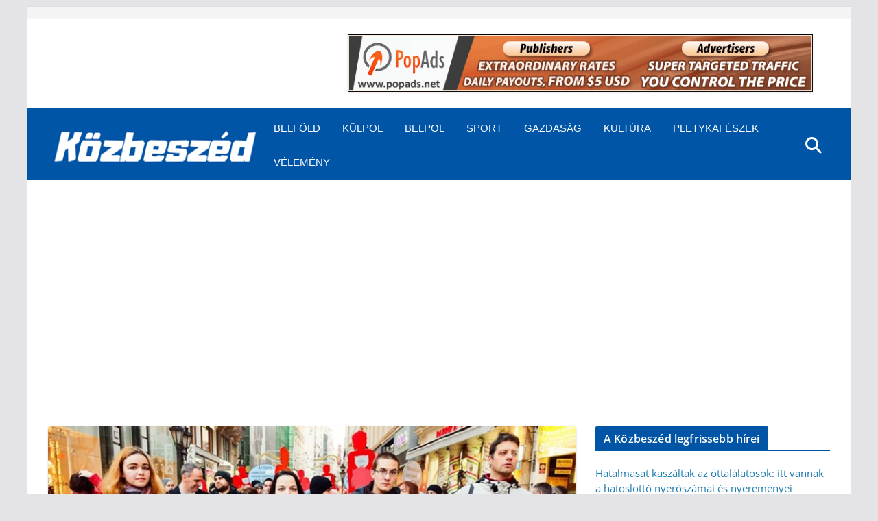

--- FILE ---
content_type: text/html; charset=UTF-8
request_url: https://render.boulder-collide.com/v5/render?surfer_uuid=cef670df-87d1-4767-9aa1-bcf59c1d108f&referrer=https%3A%2F%2Fwww.kozbeszed.hu%2Fa-momentum-benyujtotta-a-magyar-parlamentnek-az-isztambuli-egyezmenyt%2F&page_load_uuid=9483dea8-9a5f-4d22-8c5d-894e57a0a529&page_depth=1&ho1pcdp1dvh=47b117e5-f1ab-4eb2-9afd-51cab7ac1d60&block_uuid=47b117e5-f1ab-4eb2-9afd-51cab7ac1d60&refresh_depth=1&safari_multiple_request=147
body_size: 17960
content:
<div data-gz-show-block-id-387f904a-0206-602f-2bfb-6eb8e4298a91="" data-gz-refresh-timeout-20048-1200000="" data-server-rendered="true" data-block-confirm-encoded="uIRqQkFyuABd9EsniwzX7PcgdFotpLL7QObmYG7w2NKEY-9c6dlq8gxuAC_rQakaJurHOAW3B31NY-xtJuOUsepBonw6KZ9XoH5LUKLg6f_SQEVvPibX0mOazTpa8TSTCe0dcp2F"><div id="block-gyz74a23vrh" rerender="true" class="block-gyz74a23vrhgz-block-wrapper" data-v-116ddeec="" data-v-1202af33=""><style data-v-116ddeec="">.block-gyz74a23vrhgz-block[data-v-1202af33] {all: initial !important;}.block-gyz74a23vrhgz-block *[data-v-1202af33] {all: unset !important;display: block !important;overflow-wrap: break-word !important;word-wrap: break-word !important;-ms-word-break: break-all !important;word-break: break-all !important;word-break: break-word !important;-ms-hyphens: auto !important;-moz-hyphens: auto !important;-webkit-hyphens: auto !important;hyphens: auto !important;}.block-gyz74a23vrhgz-block script:nth-child(n),.block-gyz74a23vrhgz-block style:nth-child(n)[data-v-1202af33] {display: none !important;}.block-gyz74a23vrhgz-block-wrapper[data-v-1202af33] {text-align: center !important;}.block-gyz74a23vrhgz-block[data-v-1202af33] {display: inline-block !important;box-sizing: border-box !important;width: 100% !important;padding: 0px 0px !important;background-color: #FFFFFF !important;border-style: none !important;border-bottom: none !important;border-top: none !important;border-right: none !important;border-left: none !important;border-width: 7px !important;border-radius: 0px !important;border-color: #000000 !important;transition: background-color 0.3s cubic-bezier(0.215, 0.61, 0.355, 1), border-color 0.3s cubic-bezier(0.215, 0.61, 0.355, 1) !important;}.block-gyz74a23vrhgz-block[data-v-1202af33]:hover {border-color: #000000 !important;}.block-gyz74a23vrhgz-block__items[data-v-1202af33] {display: flex !important;justify-content: center !important;flex-wrap: wrap !important;margin: -10px -12px !important;}.block-gyz74a23vrhgz-block__item[data-v-1202af33] {box-sizing: border-box !important;width: calc(100% / 2 - 12px * 2) !important;max-width: 350px !important;min-width: 260px !important;margin: 10px 12px !important;}.block-gyz74a23vrhgz-media[data-v-1202af33] {overflow: hidden !important;box-sizing: border-box !important;font-family: Merriweather !important;line-height: 1.5 !important;background-color: #ffffff !important;border-style: none !important;border-bottom: none !important;border-top: none !important;border-right: none !important;border-left: none !important;border-width: 1px !important;border-radius: 0px !important;border-color: rgba(215, 215, 215, 1) !important;box-shadow: none !important;color: inherit !important;-webkit-text-fill-color: inherit !important;text-decoration: none !important;transition: background-color 0.3s cubic-bezier(0.215, 0.61, 0.355, 1), border-color 0.3s cubic-bezier(0.215, 0.61, 0.355, 1), box-shadow 0.3s cubic-bezier(0.215, 0.61, 0.355, 1) !important;}.block-gyz74a23vrhgz-media[data-v-1202af33]:hover {cursor: pointer !important;}.block-gyz74a23vrhgz-media:hover .block-gyz74a23vrhgz-media__img-inner[data-v-1202af33] {border-color: #ffff00 !important;}.block-gyz74a23vrhgz-media:hover .block-gyz74a23vrhgz-media__img[data-v-1202af33] {transform: none !important;}.block-gyz74a23vrhgz-media:hover .block-gyz74a23vrhgz-media__title[data-v-1202af33] {color: rgba(114, 205, 238, 1) !important;-webkit-text-fill-color: rgba(114, 205, 238, 1) !important;}.block-gyz74a23vrhgz-media:hover .block-gyz74a23vrhgz-media__desc[data-v-1202af33] {color: rgba(1, 1, 1, 0.6) !important;-webkit-text-fill-color: rgba(1, 1, 1, 0.6) !important;}.block-gyz74a23vrhgz-media__container[data-v-1202af33] {display: flex !important;flex-direction: column !important;}.block-gyz74a23vrhgz-media__img-wrapper[data-v-1202af33] {padding: 0px !important;overflow: hidden !important;}.block-gyz74a23vrhgz-media__img-inner[data-v-1202af33] {overflow: hidden !important;border-style: none !important;border-bottom: none !important;border-top: none !important;border-right: none !important;border-left: none !important;border-width: 10px !important;border-radius: 0px !important;border-color: #ff0000 !important;transition: border-color 0.3s cubic-bezier(0.215, 0.61, 0.355, 1) !important;}.block-gyz74a23vrhgz-media__img[data-v-1202af33] {padding-bottom: 56.25% !important;background-position: center !important;background-size: cover !important;transition: transform 1.5s cubic-bezier(0.215, 0.61, 0.355, 1) !important;}.block-gyz74a23vrhgz-media__title[data-v-1202af33] {margin: 0 !important;margin-top: 11px !important;margin-bottom: 12px !important;padding-left: 4px !important;padding-right: 4px !important;font-size: 20px !important;font-weight: 400 !important;font-style: normal !important;text-decoration: none !important;color: rgba(1, 1, 1, 0.8) !important;-webkit-text-fill-color: rgba(1, 1, 1, 0.8) !important;text-align: center !important;transition: color 0.5s cubic-bezier(0.215, 0.61, 0.355, 1) !important;}.block-gyz74a23vrhgz-media__desc[data-v-1202af33] {display: block !important;margin: 0 !important;margin-top: 0px !important;margin-bottom: 16px !important;padding-left: 4px !important;padding-right: 4px !important;font-size: 14px !important;font-style: normal !important;text-decoration: none !important;color: rgba(1, 1, 1, 0.6) !important;-webkit-text-fill-color: rgba(1, 1, 1, 0.6) !important;text-align: left !important;transition: color 0.5s cubic-bezier(0.215, 0.61, 0.355, 1) !important;}.block-gyz74a23vrhgz-media__btn-wrapper[data-v-1202af33] {padding-left: 4px !important;padding-right: 4px !important;margin-top: auto !important;text-align: right !important;}.block-gyz74a23vrhgz-media__btn[data-v-1202af33] {display: none !important;margin-top: 20px !important;margin-bottom: 20px !important;padding: 0.5em 1em !important;font-size: 14px !important;font-weight: 700 !important;font-style: normal !important;line-height: 14px !important;color: #FFFFFF !important;-webkit-text-fill-color: #FFFFFF !important;text-decoration: none !important;background-color: #68CB2B !important;border-style: none !important;border-bottom: none !important;border-top: none !important;border-right: none !important;border-left: none !important;border-width: 4px !important;border-radius: 4px !important;border-color: #FFFFFF !important;transition: background-color 0.3s cubic-bezier(0.215, 0.61, 0.355, 1), color 0.3s cubic-bezier(0.215, 0.61, 0.355, 1), border-color 0.3s cubic-bezier(0.215, 0.61, 0.355, 1) !important;}.block-gyz74a23vrhgz-media__btn[data-v-1202af33]:hover {background-color: #4E9820 !important;cursor: pointer !important;}</style> <style id="block-gyz74a23vrhstyle" data-v-116ddeec=""></style> <script type="text/javascript" data-v-116ddeec="">(function () {var debounce = '';function onResize () {clearTimeout(debounce);debounce = setTimeout(function () {var el = document.getElementById('block-gyz74a23vrh');if (!el) return;var parent = getComputedStyle(el);var itemsContainerWidth = parseInt(parent.width, 10);var canContain = Math.floor((itemsContainerWidth + 24) / 285);canContain = Math.min(canContain, 2);canContain = Math.max(canContain, 1);var canContainMobile = Math.min(canContain, 1);document.getElementById('block-gyz74a23vrhstyle').innerHTML = "".concat(".block-gyz74a23vrhgz-media.block-gyz74a23vrhgz-block__item[data-v-1202af33]:nth-child(n+", canContain * 10 +1, ") { display: none !important; }.block-gyz74a23vrhgz-block__item[data-v-1202af33] {width: calc(100% / ", canContain, " - 12px * 2) !important;}.block-gyz74a23vrhgz-block[data-v-1202af33] {max-width: ", canContain * 374 +-24, "px !important;}@media (max-width: 650px) {.block-gyz74a23vrhgz-media.block-gyz74a23vrhgz-block__item[data-v-1202af33]:nth-child(n) { display: block !important; }.block-gyz74a23vrhgz-block__item[data-v-1202af33] {width: calc(100% / ", canContainMobile, " - 12px * 2) !important;}.block-gyz74a23vrhgz-block[data-v-1202af33] {max-width: ", canContainMobile * 374 +-24, "px !important;} }")}, 200);}onResize();window.addEventListener("resize", onResize);var link = document.querySelector('link[href="https://fonts.googleapis.com/css?family=Merriweather:100,200,300,400,500,600,700,800,900"]');if (!link) {var resource = document.createElement('link');resource.setAttribute("rel", "stylesheet");resource.setAttribute("href", "https://fonts.googleapis.com/css?family=Merriweather:100,200,300,400,500,600,700,800,900");resource.setAttribute("type", "text/css");var head = document.getElementsByTagName('head')[0];head.appendChild(resource);}undefined}(document, window));</script> <style data-v-116ddeec="">.block-gyz74a23vrhgz-media__img[data-v-1202af33] {position: relative !important;}.block-gyz74a23vrhgz-media__title[data-v-1202af33] {max-width: 80% !important;padding-left: 17% !important;padding-right: 17% !important;padding-top: 0 !important;padding-bottom: 10px !important;display: flex !important;transform: translateY(-22px) !important;}.block-gyz74a23vrhgz-media__img[data-v-1202af33]::after {content: '123' !important;display: block !important;position: absolute !important;-webkit-text-fill-color: #FFFFFF !important;background-color: #FFFFFF !important;bottom: 0 !important;width: 80% !important;left: 10% !important;right: 10% !important;line-height: 1 !important;}.block-gyz74a23vrhgz-block__item[data-v-1202af33] {position: relative !important;}.block-gyz74a23vrhgz-block__item[data-v-1202af33]::after {content: '' !important;position: absolute !important;bottom: 0 !important;border-bottom: 2px solid #111 !important;display: block !important;width: 90% !important;left: 5% !important;text-align: center !important;}.block-gyz74a23vrhgz-block__item:hover[data-v-1202af33]::after {border-color: #72cdee !important;}</style> <div class="block-gyz74a23vrhgz-block" data-v-116ddeec="" data-v-1202af33=""><div class="block-gyz74a23vrhgz-block__items" data-v-116ddeec="" data-v-1202af33=""><a data-v-1202af33="" data-id="[base64]" target="_blank" href="https://render.zenfocusmind.com/v1/direct/click?media=799129&amp;g=[base64]" rel="sponsored noindex nofollow" class="block-gyz74a23vrhgz-media block-gyz74a23vrhgz-block__item" data-v-116ddeec=""><div class="block-gyz74a23vrhgz-media__container" data-v-116ddeec="" data-v-1202af33=""><div class="block-gyz74a23vrhgz-media__img-wrapper" data-v-116ddeec="" data-v-1202af33=""><div class="block-gyz74a23vrhgz-media__img-inner" data-v-116ddeec="" data-v-1202af33=""><div class="block-gyz74a23vrhgz-media__img" style="background-image:url(&#39;https://media.boulder-collide.com/.cdn/c92a10/96a3be/0703268759784295b10e7e8065aea2fc/d036960394b7a088.webp&#39;) !important;" data-v-116ddeec="" data-v-1202af33=""></div></div></div> <div class="block-gyz74a23vrhgz-media__title" data-v-116ddeec="" data-v-1202af33="">
            Columbus Stunned: Woman’s Revenge for Cheating Shocked Everyone!
          </div> <div class="block-gyz74a23vrhgz-media__btn-wrapper" data-v-116ddeec="" data-v-1202af33=""><button class="block-gyz74a23vrhgz-media__btn" data-v-116ddeec="" data-v-1202af33="">
              More details
            </button></div></div></a><a data-v-1202af33="" data-id="[base64]" target="_blank" href="https://render.zenfocusmind.com/v1/direct/click?media=799131&amp;g=[base64]" rel="sponsored noindex nofollow" class="block-gyz74a23vrhgz-media block-gyz74a23vrhgz-block__item" data-v-116ddeec=""><div class="block-gyz74a23vrhgz-media__container" data-v-116ddeec="" data-v-1202af33=""><div class="block-gyz74a23vrhgz-media__img-wrapper" data-v-116ddeec="" data-v-1202af33=""><div class="block-gyz74a23vrhgz-media__img-inner" data-v-116ddeec="" data-v-1202af33=""><div class="block-gyz74a23vrhgz-media__img" style="background-image:url(&#39;https://media.boulder-collide.com/.cdn/c92a10/96a3be/a11ee27443594587acac97e70bbc9eff/d03696039876ccfe.webp&#39;) !important;" data-v-116ddeec="" data-v-1202af33=""></div></div></div> <div class="block-gyz74a23vrhgz-media__title" data-v-116ddeec="" data-v-1202af33="">
            Columbus Stunned: Woman’s Revenge for Cheating Shocked Everyone!
          </div> <div class="block-gyz74a23vrhgz-media__btn-wrapper" data-v-116ddeec="" data-v-1202af33=""><button class="block-gyz74a23vrhgz-media__btn" data-v-116ddeec="" data-v-1202af33="">
              More details
            </button></div></div></a><a data-v-1202af33="" data-id="[base64]" target="_blank" href="https://render.zenfocusmind.com/v1/direct/click?media=745185&amp;g=[base64]" rel="sponsored noindex nofollow" class="block-gyz74a23vrhgz-media block-gyz74a23vrhgz-block__item" data-v-116ddeec=""><div class="block-gyz74a23vrhgz-media__container" data-v-116ddeec="" data-v-1202af33=""><div class="block-gyz74a23vrhgz-media__img-wrapper" data-v-116ddeec="" data-v-1202af33=""><div class="block-gyz74a23vrhgz-media__img-inner" data-v-116ddeec="" data-v-1202af33=""><div class="block-gyz74a23vrhgz-media__img" style="background-image:url(&#39;https://media.boulder-collide.com/.cdn/312351/c20ad4/9ca1c4b2b7824d8e89f5c811475922e8/d0369304840107de.webp&#39;) !important;" data-v-116ddeec="" data-v-1202af33=""></div></div></div> <div class="block-gyz74a23vrhgz-media__title" data-v-116ddeec="" data-v-1202af33="">
            Find Papillomas On Your Neck Or Armpit? It&#39;s The First Stage Of...
          </div> <div class="block-gyz74a23vrhgz-media__btn-wrapper" data-v-116ddeec="" data-v-1202af33=""><button class="block-gyz74a23vrhgz-media__btn" data-v-116ddeec="" data-v-1202af33="">
              More details
            </button></div></div></a><a data-v-1202af33="" data-id="[base64]" target="_blank" href="https://render.zenfocusmind.com/v1/direct/click?media=745356&amp;g=[base64]" rel="sponsored noindex nofollow" class="block-gyz74a23vrhgz-media block-gyz74a23vrhgz-block__item" data-v-116ddeec=""><div class="block-gyz74a23vrhgz-media__container" data-v-116ddeec="" data-v-1202af33=""><div class="block-gyz74a23vrhgz-media__img-wrapper" data-v-116ddeec="" data-v-1202af33=""><div class="block-gyz74a23vrhgz-media__img-inner" data-v-116ddeec="" data-v-1202af33=""><div class="block-gyz74a23vrhgz-media__img" style="background-image:url(&#39;https://media.boulder-collide.com/.cdn/312351/c20ad4/3f86837979284b44b9a883563b108cba/d0369305444179ea.webp&#39;) !important;" data-v-116ddeec="" data-v-1202af33=""></div></div></div> <div class="block-gyz74a23vrhgz-media__title" data-v-116ddeec="" data-v-1202af33="">
            The Parasites Will Come Out, The Papillomas Will Fall Off In 3 Days!
          </div> <div class="block-gyz74a23vrhgz-media__btn-wrapper" data-v-116ddeec="" data-v-1202af33=""><button class="block-gyz74a23vrhgz-media__btn" data-v-116ddeec="" data-v-1202af33="">
              More details
            </button></div></div></a><a data-v-1202af33="" data-id="[base64]" target="_blank" href="https://render.zenfocusmind.com/v1/direct/click?media=741907&amp;g=[base64]" rel="sponsored noindex nofollow" class="block-gyz74a23vrhgz-media block-gyz74a23vrhgz-block__item" data-v-116ddeec=""><div class="block-gyz74a23vrhgz-media__container" data-v-116ddeec="" data-v-1202af33=""><div class="block-gyz74a23vrhgz-media__img-wrapper" data-v-116ddeec="" data-v-1202af33=""><div class="block-gyz74a23vrhgz-media__img-inner" data-v-116ddeec="" data-v-1202af33=""><div class="block-gyz74a23vrhgz-media__img" style="background-image:url(&#39;https://media.boulder-collide.com/.cdn/07811d/fad6f4/2331db46703e4dcb8383b97027f649a6/d0366d189d870532.webp&#39;) !important;" data-v-116ddeec="" data-v-1202af33=""></div></div></div> <div class="block-gyz74a23vrhgz-media__title" data-v-116ddeec="" data-v-1202af33="">
            Worms Come Out Of You In The Morning. Try It!
          </div> <div class="block-gyz74a23vrhgz-media__btn-wrapper" data-v-116ddeec="" data-v-1202af33=""><button class="block-gyz74a23vrhgz-media__btn" data-v-116ddeec="" data-v-1202af33="">
              More details
            </button></div></div></a><a data-v-1202af33="" data-id="[base64]" target="_blank" href="https://render.zenfocusmind.com/v1/direct/click?media=741848&amp;g=[base64]" rel="sponsored noindex nofollow" class="block-gyz74a23vrhgz-media block-gyz74a23vrhgz-block__item" data-v-116ddeec=""><div class="block-gyz74a23vrhgz-media__container" data-v-116ddeec="" data-v-1202af33=""><div class="block-gyz74a23vrhgz-media__img-wrapper" data-v-116ddeec="" data-v-1202af33=""><div class="block-gyz74a23vrhgz-media__img-inner" data-v-116ddeec="" data-v-1202af33=""><div class="block-gyz74a23vrhgz-media__img" style="background-image:url(&#39;https://media.boulder-collide.com/.cdn/312351/c20ad4/6f002c3fdc7a4a4a8bce1ac55fa6a376/d03692def8ba22d6.webp&#39;) !important;" data-v-116ddeec="" data-v-1202af33=""></div></div></div> <div class="block-gyz74a23vrhgz-media__title" data-v-116ddeec="" data-v-1202af33="">
            From Thin To Thick: Your Hair Will Grow Back Like Crazy
          </div> <div class="block-gyz74a23vrhgz-media__btn-wrapper" data-v-116ddeec="" data-v-1202af33=""><button class="block-gyz74a23vrhgz-media__btn" data-v-116ddeec="" data-v-1202af33="">
              More details
            </button></div></div></a><a data-v-1202af33="" data-id="[base64]" target="_blank" href="https://render.zenfocusmind.com/v1/direct/click?media=749481&amp;g=[base64]" rel="sponsored noindex nofollow" class="block-gyz74a23vrhgz-media block-gyz74a23vrhgz-block__item" data-v-116ddeec=""><div class="block-gyz74a23vrhgz-media__container" data-v-116ddeec="" data-v-1202af33=""><div class="block-gyz74a23vrhgz-media__img-wrapper" data-v-116ddeec="" data-v-1202af33=""><div class="block-gyz74a23vrhgz-media__img-inner" data-v-116ddeec="" data-v-1202af33=""><div class="block-gyz74a23vrhgz-media__img" style="background-image:url(&#39;https://media.boulder-collide.com/.cdn/312351/c20ad4/5ff13675ed0e47dcbb7735d8ad1dc15b/d036932de9710cb2.webp&#39;) !important;" data-v-116ddeec="" data-v-1202af33=""></div></div></div> <div class="block-gyz74a23vrhgz-media__title" data-v-116ddeec="" data-v-1202af33="">
            One Teaspoon And All The Worms In The Body Die Instantly
          </div> <div class="block-gyz74a23vrhgz-media__btn-wrapper" data-v-116ddeec="" data-v-1202af33=""><button class="block-gyz74a23vrhgz-media__btn" data-v-116ddeec="" data-v-1202af33="">
              More details
            </button></div></div></a><a data-v-1202af33="" data-id="[base64]" target="_blank" href="https://render.zenfocusmind.com/v1/direct/click?media=799130&amp;g=[base64]" rel="sponsored noindex nofollow" class="block-gyz74a23vrhgz-media block-gyz74a23vrhgz-block__item" data-v-116ddeec=""><div class="block-gyz74a23vrhgz-media__container" data-v-116ddeec="" data-v-1202af33=""><div class="block-gyz74a23vrhgz-media__img-wrapper" data-v-116ddeec="" data-v-1202af33=""><div class="block-gyz74a23vrhgz-media__img-inner" data-v-116ddeec="" data-v-1202af33=""><div class="block-gyz74a23vrhgz-media__img" style="background-image:url(&#39;https://media.boulder-collide.com/.cdn/c92a10/96a3be/c2d55be2675e46b180e57fa0290357cb/d036960394f03833.webp&#39;) !important;" data-v-116ddeec="" data-v-1202af33=""></div></div></div> <div class="block-gyz74a23vrhgz-media__title" data-v-116ddeec="" data-v-1202af33="">
            Columbus Stunned: Woman’s Revenge for Cheating Shocked Everyone!
          </div> <div class="block-gyz74a23vrhgz-media__btn-wrapper" data-v-116ddeec="" data-v-1202af33=""><button class="block-gyz74a23vrhgz-media__btn" data-v-116ddeec="" data-v-1202af33="">
              More details
            </button></div></div></a><a data-v-1202af33="" data-id="[base64]" target="_blank" href="https://render.zenfocusmind.com/v1/direct/click?media=741989&amp;g=[base64]" rel="sponsored noindex nofollow" class="block-gyz74a23vrhgz-media block-gyz74a23vrhgz-block__item" data-v-116ddeec=""><div class="block-gyz74a23vrhgz-media__container" data-v-116ddeec="" data-v-1202af33=""><div class="block-gyz74a23vrhgz-media__img-wrapper" data-v-116ddeec="" data-v-1202af33=""><div class="block-gyz74a23vrhgz-media__img-inner" data-v-116ddeec="" data-v-1202af33=""><div class="block-gyz74a23vrhgz-media__img" style="background-image:url(&#39;https://media.boulder-collide.com/.cdn/312351/c20ad4/c7a4e17685d24381b0ed6d30628dbed5/d03692df7bedef50.webp&#39;) !important;" data-v-116ddeec="" data-v-1202af33=""></div></div></div> <div class="block-gyz74a23vrhgz-media__title" data-v-116ddeec="" data-v-1202af33="">
            The Parasites Will Come Out And The Papillomas Disappear. Try It!
          </div> <div class="block-gyz74a23vrhgz-media__btn-wrapper" data-v-116ddeec="" data-v-1202af33=""><button class="block-gyz74a23vrhgz-media__btn" data-v-116ddeec="" data-v-1202af33="">
              More details
            </button></div></div></a><a data-v-1202af33="" data-id="[base64]" target="_blank" href="https://render.zenfocusmind.com/v1/direct/click?media=780160&amp;g=[base64]" rel="sponsored noindex nofollow" class="block-gyz74a23vrhgz-media block-gyz74a23vrhgz-block__item" data-v-116ddeec=""><div class="block-gyz74a23vrhgz-media__container" data-v-116ddeec="" data-v-1202af33=""><div class="block-gyz74a23vrhgz-media__img-wrapper" data-v-116ddeec="" data-v-1202af33=""><div class="block-gyz74a23vrhgz-media__img-inner" data-v-116ddeec="" data-v-1202af33=""><div class="block-gyz74a23vrhgz-media__img" style="background-image:url(&#39;https://media.boulder-collide.com/.cdn/312351/c20ad4/d9af7bafb6e4458986f21de5e8449153/d036949785fb2da2.webp&#39;) !important;" data-v-116ddeec="" data-v-1202af33=""></div></div></div> <div class="block-gyz74a23vrhgz-media__title" data-v-116ddeec="" data-v-1202af33="">
            Columbus Stunned: Woman’s Revenge for Cheating Shocked Everyone!
          </div> <div class="block-gyz74a23vrhgz-media__btn-wrapper" data-v-116ddeec="" data-v-1202af33=""><button class="block-gyz74a23vrhgz-media__btn" data-v-116ddeec="" data-v-1202af33="">
              More details
            </button></div></div></a><a data-v-1202af33="" data-id="[base64]" target="_blank" href="https://render.zenfocusmind.com/v1/direct/click?media=749475&amp;g=[base64]" rel="sponsored noindex nofollow" class="block-gyz74a23vrhgz-media block-gyz74a23vrhgz-block__item" data-v-116ddeec=""><div class="block-gyz74a23vrhgz-media__container" data-v-116ddeec="" data-v-1202af33=""><div class="block-gyz74a23vrhgz-media__img-wrapper" data-v-116ddeec="" data-v-1202af33=""><div class="block-gyz74a23vrhgz-media__img-inner" data-v-116ddeec="" data-v-1202af33=""><div class="block-gyz74a23vrhgz-media__img" style="background-image:url(&#39;https://media.boulder-collide.com/.cdn/312351/c20ad4/e5bd634b386f4d30befb3150a4e64318/d036932dc981074d.webp&#39;) !important;" data-v-116ddeec="" data-v-1202af33=""></div></div></div> <div class="block-gyz74a23vrhgz-media__title" data-v-116ddeec="" data-v-1202af33="">
            The Horde Of Worms Will Fly Out Like a Bullet In the Morning
          </div> <div class="block-gyz74a23vrhgz-media__btn-wrapper" data-v-116ddeec="" data-v-1202af33=""><button class="block-gyz74a23vrhgz-media__btn" data-v-116ddeec="" data-v-1202af33="">
              More details
            </button></div></div></a><a data-v-1202af33="" data-id="[base64]" target="_blank" href="https://render.zenfocusmind.com/v1/direct/click?media=741845&amp;g=[base64]" rel="sponsored noindex nofollow" class="block-gyz74a23vrhgz-media block-gyz74a23vrhgz-block__item" data-v-116ddeec=""><div class="block-gyz74a23vrhgz-media__container" data-v-116ddeec="" data-v-1202af33=""><div class="block-gyz74a23vrhgz-media__img-wrapper" data-v-116ddeec="" data-v-1202af33=""><div class="block-gyz74a23vrhgz-media__img-inner" data-v-116ddeec="" data-v-1202af33=""><div class="block-gyz74a23vrhgz-media__img" style="background-image:url(&#39;https://media.boulder-collide.com/.cdn/312351/c20ad4/4fd346a891b04ffe90b333abcf19569f/d03692def13d9eaf.webp&#39;) !important;" data-v-116ddeec="" data-v-1202af33=""></div></div></div> <div class="block-gyz74a23vrhgz-media__title" data-v-116ddeec="" data-v-1202af33="">
            Hair Grows Back In 2 Weeks! No Matter How Severe The Baldness Is
          </div> <div class="block-gyz74a23vrhgz-media__btn-wrapper" data-v-116ddeec="" data-v-1202af33=""><button class="block-gyz74a23vrhgz-media__btn" data-v-116ddeec="" data-v-1202af33="">
              More details
            </button></div></div></a><a data-v-1202af33="" data-id="[base64]" target="_blank" href="https://render.zenfocusmind.com/v1/direct/click?media=741976&amp;g=[base64]" rel="sponsored noindex nofollow" class="block-gyz74a23vrhgz-media block-gyz74a23vrhgz-block__item" data-v-116ddeec=""><div class="block-gyz74a23vrhgz-media__container" data-v-116ddeec="" data-v-1202af33=""><div class="block-gyz74a23vrhgz-media__img-wrapper" data-v-116ddeec="" data-v-1202af33=""><div class="block-gyz74a23vrhgz-media__img-inner" data-v-116ddeec="" data-v-1202af33=""><div class="block-gyz74a23vrhgz-media__img" style="background-image:url(&#39;https://media.boulder-collide.com/.cdn/312351/c20ad4/bddddf2e5cbb47558c42354773eb17ca/d03692df7471040d.webp&#39;) !important;" data-v-116ddeec="" data-v-1202af33=""></div></div></div> <div class="block-gyz74a23vrhgz-media__title" data-v-116ddeec="" data-v-1202af33="">
            Columbus Trick Removes Papillomas Like Crazy!
          </div> <div class="block-gyz74a23vrhgz-media__btn-wrapper" data-v-116ddeec="" data-v-1202af33=""><button class="block-gyz74a23vrhgz-media__btn" data-v-116ddeec="" data-v-1202af33="">
              More details
            </button></div></div></a><a data-v-1202af33="" data-id="[base64]" target="_blank" href="https://render.zenfocusmind.com/v1/direct/click?media=799128&amp;g=[base64]" rel="sponsored noindex nofollow" class="block-gyz74a23vrhgz-media block-gyz74a23vrhgz-block__item" data-v-116ddeec=""><div class="block-gyz74a23vrhgz-media__container" data-v-116ddeec="" data-v-1202af33=""><div class="block-gyz74a23vrhgz-media__img-wrapper" data-v-116ddeec="" data-v-1202af33=""><div class="block-gyz74a23vrhgz-media__img-inner" data-v-116ddeec="" data-v-1202af33=""><div class="block-gyz74a23vrhgz-media__img" style="background-image:url(&#39;https://media.boulder-collide.com/.cdn/312351/c20ad4/54ab30c146df4f439ae48bec2a11065e/d036949789b9dcec.webp&#39;) !important;" data-v-116ddeec="" data-v-1202af33=""></div></div></div> <div class="block-gyz74a23vrhgz-media__title" data-v-116ddeec="" data-v-1202af33="">
            Columbus Stunned: Woman’s Revenge for Cheating Shocked Everyone
          </div> <div class="block-gyz74a23vrhgz-media__btn-wrapper" data-v-116ddeec="" data-v-1202af33=""><button class="block-gyz74a23vrhgz-media__btn" data-v-116ddeec="" data-v-1202af33="">
              More details
            </button></div></div></a><a data-v-1202af33="" data-id="[base64]" target="_blank" href="https://render.zenfocusmind.com/v1/direct/click?media=799127&amp;g=[base64]" rel="sponsored noindex nofollow" class="block-gyz74a23vrhgz-media block-gyz74a23vrhgz-block__item" data-v-116ddeec=""><div class="block-gyz74a23vrhgz-media__container" data-v-116ddeec="" data-v-1202af33=""><div class="block-gyz74a23vrhgz-media__img-wrapper" data-v-116ddeec="" data-v-1202af33=""><div class="block-gyz74a23vrhgz-media__img-inner" data-v-116ddeec="" data-v-1202af33=""><div class="block-gyz74a23vrhgz-media__img" style="background-image:url(&#39;https://media.boulder-collide.com/.cdn/312351/c20ad4/8ee2feed69d14489b492511925de2fd6/d036949789ee26ce.webp&#39;) !important;" data-v-116ddeec="" data-v-1202af33=""></div></div></div> <div class="block-gyz74a23vrhgz-media__title" data-v-116ddeec="" data-v-1202af33="">
            Columbus Stunned: Woman’s Revenge for Cheating Shocked Everyone
          </div> <div class="block-gyz74a23vrhgz-media__btn-wrapper" data-v-116ddeec="" data-v-1202af33=""><button class="block-gyz74a23vrhgz-media__btn" data-v-116ddeec="" data-v-1202af33="">
              More details
            </button></div></div></a><a data-v-1202af33="" data-id="[base64]" target="_blank" href="https://render.zenfocusmind.com/v1/direct/click?media=746549&amp;g=[base64]" rel="sponsored noindex nofollow" class="block-gyz74a23vrhgz-media block-gyz74a23vrhgz-block__item" data-v-116ddeec=""><div class="block-gyz74a23vrhgz-media__container" data-v-116ddeec="" data-v-1202af33=""><div class="block-gyz74a23vrhgz-media__img-wrapper" data-v-116ddeec="" data-v-1202af33=""><div class="block-gyz74a23vrhgz-media__img-inner" data-v-116ddeec="" data-v-1202af33=""><div class="block-gyz74a23vrhgz-media__img" style="background-image:url(&#39;https://media.boulder-collide.com/.cdn/312351/c20ad4/100a44419a4c49dd9dcfee138a00de58/d036931576b86290.webp&#39;) !important;" data-v-116ddeec="" data-v-1202af33=""></div></div></div> <div class="block-gyz74a23vrhgz-media__title" data-v-116ddeec="" data-v-1202af33="">
            These 2 Vegetables Will Make Your Belly and Arm Fat Disappear Overnight!
          </div> <div class="block-gyz74a23vrhgz-media__btn-wrapper" data-v-116ddeec="" data-v-1202af33=""><button class="block-gyz74a23vrhgz-media__btn" data-v-116ddeec="" data-v-1202af33="">
              More details
            </button></div></div></a><a data-v-1202af33="" data-id="[base64]" target="_blank" href="https://render.zenfocusmind.com/v1/direct/click?media=741927&amp;g=[base64]" rel="sponsored noindex nofollow" class="block-gyz74a23vrhgz-media block-gyz74a23vrhgz-block__item" data-v-116ddeec=""><div class="block-gyz74a23vrhgz-media__container" data-v-116ddeec="" data-v-1202af33=""><div class="block-gyz74a23vrhgz-media__img-wrapper" data-v-116ddeec="" data-v-1202af33=""><div class="block-gyz74a23vrhgz-media__img-inner" data-v-116ddeec="" data-v-1202af33=""><div class="block-gyz74a23vrhgz-media__img" style="background-image:url(&#39;https://media.boulder-collide.com/.cdn/312351/c20ad4/d2b476201937490d8ab9b9a4c38d5119/d03692df62b37021.webp&#39;) !important;" data-v-116ddeec="" data-v-1202af33=""></div></div></div> <div class="block-gyz74a23vrhgz-media__title" data-v-116ddeec="" data-v-1202af33="">
            If You Have Papillomas On Your Neck Or Armpits, Read This!
          </div> <div class="block-gyz74a23vrhgz-media__btn-wrapper" data-v-116ddeec="" data-v-1202af33=""><button class="block-gyz74a23vrhgz-media__btn" data-v-116ddeec="" data-v-1202af33="">
              More details
            </button></div></div></a><a data-v-1202af33="" data-id="[base64]" target="_blank" href="https://render.zenfocusmind.com/v1/direct/click?media=741863&amp;g=[base64]" rel="sponsored noindex nofollow" class="block-gyz74a23vrhgz-media block-gyz74a23vrhgz-block__item" data-v-116ddeec=""><div class="block-gyz74a23vrhgz-media__container" data-v-116ddeec="" data-v-1202af33=""><div class="block-gyz74a23vrhgz-media__img-wrapper" data-v-116ddeec="" data-v-1202af33=""><div class="block-gyz74a23vrhgz-media__img-inner" data-v-116ddeec="" data-v-1202af33=""><div class="block-gyz74a23vrhgz-media__img" style="background-image:url(&#39;https://media.boulder-collide.com/.cdn/312351/c20ad4/009c82ab5d1d49b391ea62f1d6651d9d/d03692df1395b9c1.webp&#39;) !important;" data-v-116ddeec="" data-v-1202af33=""></div></div></div> <div class="block-gyz74a23vrhgz-media__title" data-v-116ddeec="" data-v-1202af33="">
            From Thin To Thick: This Hair Care Tip Is Going Viral
          </div> <div class="block-gyz74a23vrhgz-media__btn-wrapper" data-v-116ddeec="" data-v-1202af33=""><button class="block-gyz74a23vrhgz-media__btn" data-v-116ddeec="" data-v-1202af33="">
              More details
            </button></div></div></a><a data-v-1202af33="" data-id="[base64]" target="_blank" href="https://render.zenfocusmind.com/v1/direct/click?media=741853&amp;g=[base64]" rel="sponsored noindex nofollow" class="block-gyz74a23vrhgz-media block-gyz74a23vrhgz-block__item" data-v-116ddeec=""><div class="block-gyz74a23vrhgz-media__container" data-v-116ddeec="" data-v-1202af33=""><div class="block-gyz74a23vrhgz-media__img-wrapper" data-v-116ddeec="" data-v-1202af33=""><div class="block-gyz74a23vrhgz-media__img-inner" data-v-116ddeec="" data-v-1202af33=""><div class="block-gyz74a23vrhgz-media__img" style="background-image:url(&#39;https://media.boulder-collide.com/.cdn/312351/c20ad4/2d0a9a78e66c4bc48d4e105175e228ec/d03692df03fd1063.webp&#39;) !important;" data-v-116ddeec="" data-v-1202af33=""></div></div></div> <div class="block-gyz74a23vrhgz-media__title" data-v-116ddeec="" data-v-1202af33="">
            Women Over 40 Swear By This For Thicker, Longer Hair In Just Week
          </div> <div class="block-gyz74a23vrhgz-media__btn-wrapper" data-v-116ddeec="" data-v-1202af33=""><button class="block-gyz74a23vrhgz-media__btn" data-v-116ddeec="" data-v-1202af33="">
              More details
            </button></div></div></a><a data-v-1202af33="" data-id="[base64]" target="_blank" href="https://render.zenfocusmind.com/v1/direct/click?media=742774&amp;g=[base64]" rel="sponsored noindex nofollow" class="block-gyz74a23vrhgz-media block-gyz74a23vrhgz-block__item" data-v-116ddeec=""><div class="block-gyz74a23vrhgz-media__container" data-v-116ddeec="" data-v-1202af33=""><div class="block-gyz74a23vrhgz-media__img-wrapper" data-v-116ddeec="" data-v-1202af33=""><div class="block-gyz74a23vrhgz-media__img-inner" data-v-116ddeec="" data-v-1202af33=""><div class="block-gyz74a23vrhgz-media__img" style="background-image:url(&#39;https://media.boulder-collide.com/.cdn/312351/c20ad4/7ff1449581f147fda4f3a32fb16495cc/d03692eb1bd5638d.webp&#39;) !important;" data-v-116ddeec="" data-v-1202af33=""></div></div></div> <div class="block-gyz74a23vrhgz-media__title" data-v-116ddeec="" data-v-1202af33="">
            Hair Should Grow Back In 2 Weeks! Do This First!
          </div> <div class="block-gyz74a23vrhgz-media__btn-wrapper" data-v-116ddeec="" data-v-1202af33=""><button class="block-gyz74a23vrhgz-media__btn" data-v-116ddeec="" data-v-1202af33="">
              More details
            </button></div></div></a></div></div></div></div>

--- FILE ---
content_type: text/html; charset=utf-8
request_url: https://www.google.com/recaptcha/api2/aframe
body_size: 265
content:
<!DOCTYPE HTML><html><head><meta http-equiv="content-type" content="text/html; charset=UTF-8"></head><body><script nonce="6t5F1ce-hSAS3giAUiTZaQ">/** Anti-fraud and anti-abuse applications only. See google.com/recaptcha */ try{var clients={'sodar':'https://pagead2.googlesyndication.com/pagead/sodar?'};window.addEventListener("message",function(a){try{if(a.source===window.parent){var b=JSON.parse(a.data);var c=clients[b['id']];if(c){var d=document.createElement('img');d.src=c+b['params']+'&rc='+(localStorage.getItem("rc::a")?sessionStorage.getItem("rc::b"):"");window.document.body.appendChild(d);sessionStorage.setItem("rc::e",parseInt(sessionStorage.getItem("rc::e")||0)+1);localStorage.setItem("rc::h",'1768826059667');}}}catch(b){}});window.parent.postMessage("_grecaptcha_ready", "*");}catch(b){}</script></body></html>